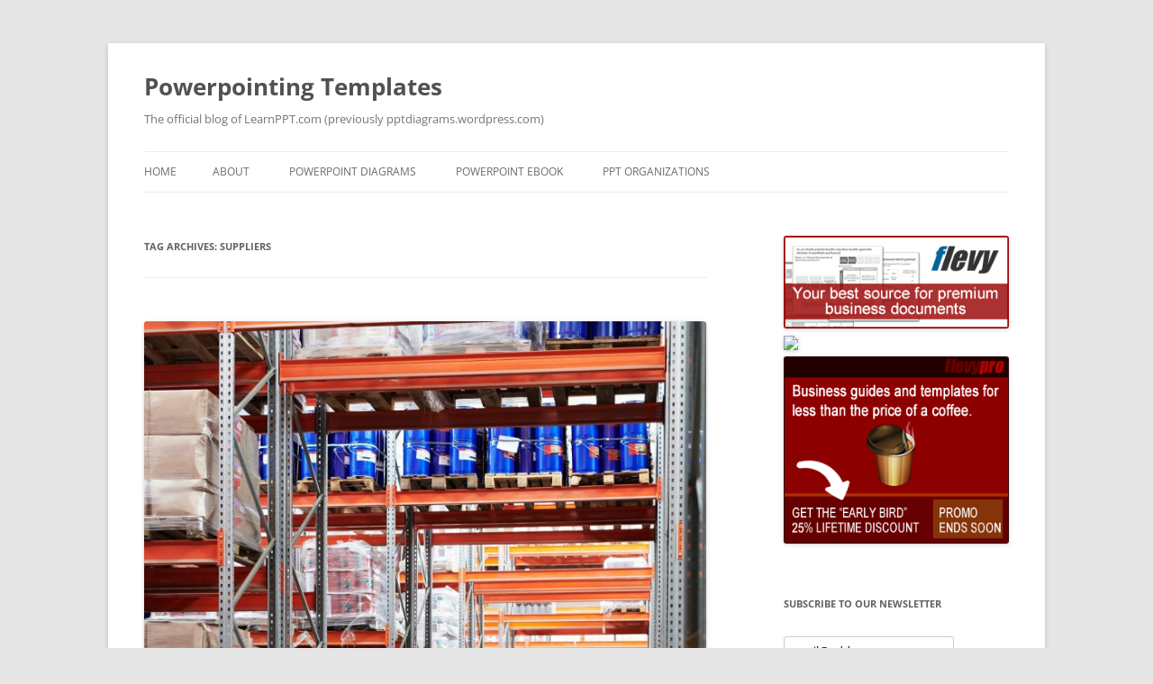

--- FILE ---
content_type: text/html; charset=UTF-8
request_url: https://powerpointing-templates.com/tag/suppliers/
body_size: 12948
content:
<!DOCTYPE html>
<!--[if IE 7]>
<html class="ie ie7" lang="en-US">
<![endif]-->
<!--[if IE 8]>
<html class="ie ie8" lang="en-US">
<![endif]-->
<!--[if !(IE 7) & !(IE 8)]><!-->
<html lang="en-US">
<!--<![endif]-->
<head>
<meta charset="UTF-8" />
<meta name="viewport" content="width=device-width, initial-scale=1.0" />
<title>Suppliers | Powerpointing Templates</title>
<link rel="profile" href="https://gmpg.org/xfn/11" />
<link rel="pingback" href="https://powerpointing-templates.com/xmlrpc.php">
<!--[if lt IE 9]>
<script src="https://powerpointing-templates.com/wp-content/themes/twentytwelve/js/html5.js?ver=3.7.0" type="text/javascript"></script>
<![endif]-->
<meta name='robots' content='max-image-preview:large' />
	<style>img:is([sizes="auto" i], [sizes^="auto," i]) { contain-intrinsic-size: 3000px 1500px }</style>
	<link rel="alternate" type="application/rss+xml" title="Powerpointing Templates &raquo; Feed" href="https://powerpointing-templates.com/feed/" />
<link rel="alternate" type="application/rss+xml" title="Powerpointing Templates &raquo; Comments Feed" href="https://powerpointing-templates.com/comments/feed/" />
<link rel="alternate" type="application/rss+xml" title="Powerpointing Templates &raquo; Suppliers Tag Feed" href="https://powerpointing-templates.com/tag/suppliers/feed/" />
<script type="text/javascript">
/* <![CDATA[ */
window._wpemojiSettings = {"baseUrl":"https:\/\/s.w.org\/images\/core\/emoji\/16.0.1\/72x72\/","ext":".png","svgUrl":"https:\/\/s.w.org\/images\/core\/emoji\/16.0.1\/svg\/","svgExt":".svg","source":{"concatemoji":"https:\/\/powerpointing-templates.com\/wp-includes\/js\/wp-emoji-release.min.js?ver=6.8.3"}};
/*! This file is auto-generated */
!function(s,n){var o,i,e;function c(e){try{var t={supportTests:e,timestamp:(new Date).valueOf()};sessionStorage.setItem(o,JSON.stringify(t))}catch(e){}}function p(e,t,n){e.clearRect(0,0,e.canvas.width,e.canvas.height),e.fillText(t,0,0);var t=new Uint32Array(e.getImageData(0,0,e.canvas.width,e.canvas.height).data),a=(e.clearRect(0,0,e.canvas.width,e.canvas.height),e.fillText(n,0,0),new Uint32Array(e.getImageData(0,0,e.canvas.width,e.canvas.height).data));return t.every(function(e,t){return e===a[t]})}function u(e,t){e.clearRect(0,0,e.canvas.width,e.canvas.height),e.fillText(t,0,0);for(var n=e.getImageData(16,16,1,1),a=0;a<n.data.length;a++)if(0!==n.data[a])return!1;return!0}function f(e,t,n,a){switch(t){case"flag":return n(e,"\ud83c\udff3\ufe0f\u200d\u26a7\ufe0f","\ud83c\udff3\ufe0f\u200b\u26a7\ufe0f")?!1:!n(e,"\ud83c\udde8\ud83c\uddf6","\ud83c\udde8\u200b\ud83c\uddf6")&&!n(e,"\ud83c\udff4\udb40\udc67\udb40\udc62\udb40\udc65\udb40\udc6e\udb40\udc67\udb40\udc7f","\ud83c\udff4\u200b\udb40\udc67\u200b\udb40\udc62\u200b\udb40\udc65\u200b\udb40\udc6e\u200b\udb40\udc67\u200b\udb40\udc7f");case"emoji":return!a(e,"\ud83e\udedf")}return!1}function g(e,t,n,a){var r="undefined"!=typeof WorkerGlobalScope&&self instanceof WorkerGlobalScope?new OffscreenCanvas(300,150):s.createElement("canvas"),o=r.getContext("2d",{willReadFrequently:!0}),i=(o.textBaseline="top",o.font="600 32px Arial",{});return e.forEach(function(e){i[e]=t(o,e,n,a)}),i}function t(e){var t=s.createElement("script");t.src=e,t.defer=!0,s.head.appendChild(t)}"undefined"!=typeof Promise&&(o="wpEmojiSettingsSupports",i=["flag","emoji"],n.supports={everything:!0,everythingExceptFlag:!0},e=new Promise(function(e){s.addEventListener("DOMContentLoaded",e,{once:!0})}),new Promise(function(t){var n=function(){try{var e=JSON.parse(sessionStorage.getItem(o));if("object"==typeof e&&"number"==typeof e.timestamp&&(new Date).valueOf()<e.timestamp+604800&&"object"==typeof e.supportTests)return e.supportTests}catch(e){}return null}();if(!n){if("undefined"!=typeof Worker&&"undefined"!=typeof OffscreenCanvas&&"undefined"!=typeof URL&&URL.createObjectURL&&"undefined"!=typeof Blob)try{var e="postMessage("+g.toString()+"("+[JSON.stringify(i),f.toString(),p.toString(),u.toString()].join(",")+"));",a=new Blob([e],{type:"text/javascript"}),r=new Worker(URL.createObjectURL(a),{name:"wpTestEmojiSupports"});return void(r.onmessage=function(e){c(n=e.data),r.terminate(),t(n)})}catch(e){}c(n=g(i,f,p,u))}t(n)}).then(function(e){for(var t in e)n.supports[t]=e[t],n.supports.everything=n.supports.everything&&n.supports[t],"flag"!==t&&(n.supports.everythingExceptFlag=n.supports.everythingExceptFlag&&n.supports[t]);n.supports.everythingExceptFlag=n.supports.everythingExceptFlag&&!n.supports.flag,n.DOMReady=!1,n.readyCallback=function(){n.DOMReady=!0}}).then(function(){return e}).then(function(){var e;n.supports.everything||(n.readyCallback(),(e=n.source||{}).concatemoji?t(e.concatemoji):e.wpemoji&&e.twemoji&&(t(e.twemoji),t(e.wpemoji)))}))}((window,document),window._wpemojiSettings);
/* ]]> */
</script>
<style id='wp-emoji-styles-inline-css' type='text/css'>

	img.wp-smiley, img.emoji {
		display: inline !important;
		border: none !important;
		box-shadow: none !important;
		height: 1em !important;
		width: 1em !important;
		margin: 0 0.07em !important;
		vertical-align: -0.1em !important;
		background: none !important;
		padding: 0 !important;
	}
</style>
<link rel='stylesheet' id='wp-block-library-css' href='https://powerpointing-templates.com/wp-includes/css/dist/block-library/style.min.css?ver=6.8.3' type='text/css' media='all' />
<style id='wp-block-library-theme-inline-css' type='text/css'>
.wp-block-audio :where(figcaption){color:#555;font-size:13px;text-align:center}.is-dark-theme .wp-block-audio :where(figcaption){color:#ffffffa6}.wp-block-audio{margin:0 0 1em}.wp-block-code{border:1px solid #ccc;border-radius:4px;font-family:Menlo,Consolas,monaco,monospace;padding:.8em 1em}.wp-block-embed :where(figcaption){color:#555;font-size:13px;text-align:center}.is-dark-theme .wp-block-embed :where(figcaption){color:#ffffffa6}.wp-block-embed{margin:0 0 1em}.blocks-gallery-caption{color:#555;font-size:13px;text-align:center}.is-dark-theme .blocks-gallery-caption{color:#ffffffa6}:root :where(.wp-block-image figcaption){color:#555;font-size:13px;text-align:center}.is-dark-theme :root :where(.wp-block-image figcaption){color:#ffffffa6}.wp-block-image{margin:0 0 1em}.wp-block-pullquote{border-bottom:4px solid;border-top:4px solid;color:currentColor;margin-bottom:1.75em}.wp-block-pullquote cite,.wp-block-pullquote footer,.wp-block-pullquote__citation{color:currentColor;font-size:.8125em;font-style:normal;text-transform:uppercase}.wp-block-quote{border-left:.25em solid;margin:0 0 1.75em;padding-left:1em}.wp-block-quote cite,.wp-block-quote footer{color:currentColor;font-size:.8125em;font-style:normal;position:relative}.wp-block-quote:where(.has-text-align-right){border-left:none;border-right:.25em solid;padding-left:0;padding-right:1em}.wp-block-quote:where(.has-text-align-center){border:none;padding-left:0}.wp-block-quote.is-large,.wp-block-quote.is-style-large,.wp-block-quote:where(.is-style-plain){border:none}.wp-block-search .wp-block-search__label{font-weight:700}.wp-block-search__button{border:1px solid #ccc;padding:.375em .625em}:where(.wp-block-group.has-background){padding:1.25em 2.375em}.wp-block-separator.has-css-opacity{opacity:.4}.wp-block-separator{border:none;border-bottom:2px solid;margin-left:auto;margin-right:auto}.wp-block-separator.has-alpha-channel-opacity{opacity:1}.wp-block-separator:not(.is-style-wide):not(.is-style-dots){width:100px}.wp-block-separator.has-background:not(.is-style-dots){border-bottom:none;height:1px}.wp-block-separator.has-background:not(.is-style-wide):not(.is-style-dots){height:2px}.wp-block-table{margin:0 0 1em}.wp-block-table td,.wp-block-table th{word-break:normal}.wp-block-table :where(figcaption){color:#555;font-size:13px;text-align:center}.is-dark-theme .wp-block-table :where(figcaption){color:#ffffffa6}.wp-block-video :where(figcaption){color:#555;font-size:13px;text-align:center}.is-dark-theme .wp-block-video :where(figcaption){color:#ffffffa6}.wp-block-video{margin:0 0 1em}:root :where(.wp-block-template-part.has-background){margin-bottom:0;margin-top:0;padding:1.25em 2.375em}
</style>
<style id='classic-theme-styles-inline-css' type='text/css'>
/*! This file is auto-generated */
.wp-block-button__link{color:#fff;background-color:#32373c;border-radius:9999px;box-shadow:none;text-decoration:none;padding:calc(.667em + 2px) calc(1.333em + 2px);font-size:1.125em}.wp-block-file__button{background:#32373c;color:#fff;text-decoration:none}
</style>
<style id='global-styles-inline-css' type='text/css'>
:root{--wp--preset--aspect-ratio--square: 1;--wp--preset--aspect-ratio--4-3: 4/3;--wp--preset--aspect-ratio--3-4: 3/4;--wp--preset--aspect-ratio--3-2: 3/2;--wp--preset--aspect-ratio--2-3: 2/3;--wp--preset--aspect-ratio--16-9: 16/9;--wp--preset--aspect-ratio--9-16: 9/16;--wp--preset--color--black: #000000;--wp--preset--color--cyan-bluish-gray: #abb8c3;--wp--preset--color--white: #fff;--wp--preset--color--pale-pink: #f78da7;--wp--preset--color--vivid-red: #cf2e2e;--wp--preset--color--luminous-vivid-orange: #ff6900;--wp--preset--color--luminous-vivid-amber: #fcb900;--wp--preset--color--light-green-cyan: #7bdcb5;--wp--preset--color--vivid-green-cyan: #00d084;--wp--preset--color--pale-cyan-blue: #8ed1fc;--wp--preset--color--vivid-cyan-blue: #0693e3;--wp--preset--color--vivid-purple: #9b51e0;--wp--preset--color--blue: #21759b;--wp--preset--color--dark-gray: #444;--wp--preset--color--medium-gray: #9f9f9f;--wp--preset--color--light-gray: #e6e6e6;--wp--preset--gradient--vivid-cyan-blue-to-vivid-purple: linear-gradient(135deg,rgba(6,147,227,1) 0%,rgb(155,81,224) 100%);--wp--preset--gradient--light-green-cyan-to-vivid-green-cyan: linear-gradient(135deg,rgb(122,220,180) 0%,rgb(0,208,130) 100%);--wp--preset--gradient--luminous-vivid-amber-to-luminous-vivid-orange: linear-gradient(135deg,rgba(252,185,0,1) 0%,rgba(255,105,0,1) 100%);--wp--preset--gradient--luminous-vivid-orange-to-vivid-red: linear-gradient(135deg,rgba(255,105,0,1) 0%,rgb(207,46,46) 100%);--wp--preset--gradient--very-light-gray-to-cyan-bluish-gray: linear-gradient(135deg,rgb(238,238,238) 0%,rgb(169,184,195) 100%);--wp--preset--gradient--cool-to-warm-spectrum: linear-gradient(135deg,rgb(74,234,220) 0%,rgb(151,120,209) 20%,rgb(207,42,186) 40%,rgb(238,44,130) 60%,rgb(251,105,98) 80%,rgb(254,248,76) 100%);--wp--preset--gradient--blush-light-purple: linear-gradient(135deg,rgb(255,206,236) 0%,rgb(152,150,240) 100%);--wp--preset--gradient--blush-bordeaux: linear-gradient(135deg,rgb(254,205,165) 0%,rgb(254,45,45) 50%,rgb(107,0,62) 100%);--wp--preset--gradient--luminous-dusk: linear-gradient(135deg,rgb(255,203,112) 0%,rgb(199,81,192) 50%,rgb(65,88,208) 100%);--wp--preset--gradient--pale-ocean: linear-gradient(135deg,rgb(255,245,203) 0%,rgb(182,227,212) 50%,rgb(51,167,181) 100%);--wp--preset--gradient--electric-grass: linear-gradient(135deg,rgb(202,248,128) 0%,rgb(113,206,126) 100%);--wp--preset--gradient--midnight: linear-gradient(135deg,rgb(2,3,129) 0%,rgb(40,116,252) 100%);--wp--preset--font-size--small: 13px;--wp--preset--font-size--medium: 20px;--wp--preset--font-size--large: 36px;--wp--preset--font-size--x-large: 42px;--wp--preset--spacing--20: 0.44rem;--wp--preset--spacing--30: 0.67rem;--wp--preset--spacing--40: 1rem;--wp--preset--spacing--50: 1.5rem;--wp--preset--spacing--60: 2.25rem;--wp--preset--spacing--70: 3.38rem;--wp--preset--spacing--80: 5.06rem;--wp--preset--shadow--natural: 6px 6px 9px rgba(0, 0, 0, 0.2);--wp--preset--shadow--deep: 12px 12px 50px rgba(0, 0, 0, 0.4);--wp--preset--shadow--sharp: 6px 6px 0px rgba(0, 0, 0, 0.2);--wp--preset--shadow--outlined: 6px 6px 0px -3px rgba(255, 255, 255, 1), 6px 6px rgba(0, 0, 0, 1);--wp--preset--shadow--crisp: 6px 6px 0px rgba(0, 0, 0, 1);}:where(.is-layout-flex){gap: 0.5em;}:where(.is-layout-grid){gap: 0.5em;}body .is-layout-flex{display: flex;}.is-layout-flex{flex-wrap: wrap;align-items: center;}.is-layout-flex > :is(*, div){margin: 0;}body .is-layout-grid{display: grid;}.is-layout-grid > :is(*, div){margin: 0;}:where(.wp-block-columns.is-layout-flex){gap: 2em;}:where(.wp-block-columns.is-layout-grid){gap: 2em;}:where(.wp-block-post-template.is-layout-flex){gap: 1.25em;}:where(.wp-block-post-template.is-layout-grid){gap: 1.25em;}.has-black-color{color: var(--wp--preset--color--black) !important;}.has-cyan-bluish-gray-color{color: var(--wp--preset--color--cyan-bluish-gray) !important;}.has-white-color{color: var(--wp--preset--color--white) !important;}.has-pale-pink-color{color: var(--wp--preset--color--pale-pink) !important;}.has-vivid-red-color{color: var(--wp--preset--color--vivid-red) !important;}.has-luminous-vivid-orange-color{color: var(--wp--preset--color--luminous-vivid-orange) !important;}.has-luminous-vivid-amber-color{color: var(--wp--preset--color--luminous-vivid-amber) !important;}.has-light-green-cyan-color{color: var(--wp--preset--color--light-green-cyan) !important;}.has-vivid-green-cyan-color{color: var(--wp--preset--color--vivid-green-cyan) !important;}.has-pale-cyan-blue-color{color: var(--wp--preset--color--pale-cyan-blue) !important;}.has-vivid-cyan-blue-color{color: var(--wp--preset--color--vivid-cyan-blue) !important;}.has-vivid-purple-color{color: var(--wp--preset--color--vivid-purple) !important;}.has-black-background-color{background-color: var(--wp--preset--color--black) !important;}.has-cyan-bluish-gray-background-color{background-color: var(--wp--preset--color--cyan-bluish-gray) !important;}.has-white-background-color{background-color: var(--wp--preset--color--white) !important;}.has-pale-pink-background-color{background-color: var(--wp--preset--color--pale-pink) !important;}.has-vivid-red-background-color{background-color: var(--wp--preset--color--vivid-red) !important;}.has-luminous-vivid-orange-background-color{background-color: var(--wp--preset--color--luminous-vivid-orange) !important;}.has-luminous-vivid-amber-background-color{background-color: var(--wp--preset--color--luminous-vivid-amber) !important;}.has-light-green-cyan-background-color{background-color: var(--wp--preset--color--light-green-cyan) !important;}.has-vivid-green-cyan-background-color{background-color: var(--wp--preset--color--vivid-green-cyan) !important;}.has-pale-cyan-blue-background-color{background-color: var(--wp--preset--color--pale-cyan-blue) !important;}.has-vivid-cyan-blue-background-color{background-color: var(--wp--preset--color--vivid-cyan-blue) !important;}.has-vivid-purple-background-color{background-color: var(--wp--preset--color--vivid-purple) !important;}.has-black-border-color{border-color: var(--wp--preset--color--black) !important;}.has-cyan-bluish-gray-border-color{border-color: var(--wp--preset--color--cyan-bluish-gray) !important;}.has-white-border-color{border-color: var(--wp--preset--color--white) !important;}.has-pale-pink-border-color{border-color: var(--wp--preset--color--pale-pink) !important;}.has-vivid-red-border-color{border-color: var(--wp--preset--color--vivid-red) !important;}.has-luminous-vivid-orange-border-color{border-color: var(--wp--preset--color--luminous-vivid-orange) !important;}.has-luminous-vivid-amber-border-color{border-color: var(--wp--preset--color--luminous-vivid-amber) !important;}.has-light-green-cyan-border-color{border-color: var(--wp--preset--color--light-green-cyan) !important;}.has-vivid-green-cyan-border-color{border-color: var(--wp--preset--color--vivid-green-cyan) !important;}.has-pale-cyan-blue-border-color{border-color: var(--wp--preset--color--pale-cyan-blue) !important;}.has-vivid-cyan-blue-border-color{border-color: var(--wp--preset--color--vivid-cyan-blue) !important;}.has-vivid-purple-border-color{border-color: var(--wp--preset--color--vivid-purple) !important;}.has-vivid-cyan-blue-to-vivid-purple-gradient-background{background: var(--wp--preset--gradient--vivid-cyan-blue-to-vivid-purple) !important;}.has-light-green-cyan-to-vivid-green-cyan-gradient-background{background: var(--wp--preset--gradient--light-green-cyan-to-vivid-green-cyan) !important;}.has-luminous-vivid-amber-to-luminous-vivid-orange-gradient-background{background: var(--wp--preset--gradient--luminous-vivid-amber-to-luminous-vivid-orange) !important;}.has-luminous-vivid-orange-to-vivid-red-gradient-background{background: var(--wp--preset--gradient--luminous-vivid-orange-to-vivid-red) !important;}.has-very-light-gray-to-cyan-bluish-gray-gradient-background{background: var(--wp--preset--gradient--very-light-gray-to-cyan-bluish-gray) !important;}.has-cool-to-warm-spectrum-gradient-background{background: var(--wp--preset--gradient--cool-to-warm-spectrum) !important;}.has-blush-light-purple-gradient-background{background: var(--wp--preset--gradient--blush-light-purple) !important;}.has-blush-bordeaux-gradient-background{background: var(--wp--preset--gradient--blush-bordeaux) !important;}.has-luminous-dusk-gradient-background{background: var(--wp--preset--gradient--luminous-dusk) !important;}.has-pale-ocean-gradient-background{background: var(--wp--preset--gradient--pale-ocean) !important;}.has-electric-grass-gradient-background{background: var(--wp--preset--gradient--electric-grass) !important;}.has-midnight-gradient-background{background: var(--wp--preset--gradient--midnight) !important;}.has-small-font-size{font-size: var(--wp--preset--font-size--small) !important;}.has-medium-font-size{font-size: var(--wp--preset--font-size--medium) !important;}.has-large-font-size{font-size: var(--wp--preset--font-size--large) !important;}.has-x-large-font-size{font-size: var(--wp--preset--font-size--x-large) !important;}
:where(.wp-block-post-template.is-layout-flex){gap: 1.25em;}:where(.wp-block-post-template.is-layout-grid){gap: 1.25em;}
:where(.wp-block-columns.is-layout-flex){gap: 2em;}:where(.wp-block-columns.is-layout-grid){gap: 2em;}
:root :where(.wp-block-pullquote){font-size: 1.5em;line-height: 1.6;}
</style>
<link rel='stylesheet' id='twentytwelve-fonts-css' href='https://powerpointing-templates.com/wp-content/themes/twentytwelve/fonts/font-open-sans.css?ver=20230328' type='text/css' media='all' />
<link rel='stylesheet' id='twentytwelve-style-css' href='https://powerpointing-templates.com/wp-content/themes/twentytwelve/style.css?ver=20250415' type='text/css' media='all' />
<link rel='stylesheet' id='twentytwelve-block-style-css' href='https://powerpointing-templates.com/wp-content/themes/twentytwelve/css/blocks.css?ver=20240812' type='text/css' media='all' />
<!--[if lt IE 9]>
<link rel='stylesheet' id='twentytwelve-ie-css' href='https://powerpointing-templates.com/wp-content/themes/twentytwelve/css/ie.css?ver=20240722' type='text/css' media='all' />
<![endif]-->
<script type="text/javascript" src="https://powerpointing-templates.com/wp-includes/js/jquery/jquery.min.js?ver=3.7.1" id="jquery-core-js"></script>
<script type="text/javascript" src="https://powerpointing-templates.com/wp-includes/js/jquery/jquery-migrate.min.js?ver=3.4.1" id="jquery-migrate-js"></script>
<script type="text/javascript" src="https://powerpointing-templates.com/wp-content/themes/twentytwelve/js/navigation.js?ver=20250303" id="twentytwelve-navigation-js" defer="defer" data-wp-strategy="defer"></script>
<link rel="https://api.w.org/" href="https://powerpointing-templates.com/wp-json/" /><link rel="alternate" title="JSON" type="application/json" href="https://powerpointing-templates.com/wp-json/wp/v2/tags/1267" /><link rel="EditURI" type="application/rsd+xml" title="RSD" href="https://powerpointing-templates.com/xmlrpc.php?rsd" />
<meta name="generator" content="WordPress 6.8.3" />
</head>

<body class="archive tag tag-suppliers tag-1267 wp-embed-responsive wp-theme-twentytwelve custom-font-enabled">
<div id="page" class="hfeed site">
	<a class="screen-reader-text skip-link" href="#content">Skip to content</a>
	<header id="masthead" class="site-header">
		<hgroup>
					<h1 class="site-title"><a href="https://powerpointing-templates.com/" rel="home" >Powerpointing Templates</a></h1>
			<h2 class="site-description">The official blog of LearnPPT.com (previously pptdiagrams.wordpress.com)</h2>
		</hgroup>

		<nav id="site-navigation" class="main-navigation">
			<button class="menu-toggle">Menu</button>
			<div class="nav-menu"><ul>
<li ><a href="https://powerpointing-templates.com/">Home</a></li><li class="page_item page-item-6"><a href="https://powerpointing-templates.com/about-2/">About</a></li>
<li class="page_item page-item-26"><a href="https://powerpointing-templates.com/powerpoint-diagrams/">PowerPoint Diagrams</a></li>
<li class="page_item page-item-24"><a href="https://powerpointing-templates.com/powerpoint-ebook/">PowerPoint eBook</a></li>
<li class="page_item page-item-184"><a href="https://powerpointing-templates.com/powerpointing-organizations/">PPT Organizations</a></li>
</ul></div>
		</nav><!-- #site-navigation -->

			</header><!-- #masthead -->

	<div id="main" class="wrapper">

	<section id="primary" class="site-content">
		<div id="content" role="main">

					<header class="archive-header">
				<h1 class="archive-title">
				Tag Archives: <span>Suppliers</span>				</h1>

						</header><!-- .archive-header -->

			
	<article id="post-2393" class="post-2393 post type-post status-publish format-standard has-post-thumbnail hentry category-business category-general tag-agile tag-competitive-advantage tag-cost-reduction tag-distribution tag-innovation tag-manufacturers tag-operational-excellence tag-pack-to-order-system tag-packaging tag-postponement-strategy tag-procurement tag-rd tag-scm tag-strategy tag-suppliers tag-supply-chain tag-supply-chain-management">
				<header class="entry-header">
			<img width="624" height="936" src="https://powerpointing-templates.com/wp-content/uploads/2022/01/SCM.jpg" class="attachment-post-thumbnail size-post-thumbnail wp-post-image" alt="" decoding="async" fetchpriority="high" srcset="https://powerpointing-templates.com/wp-content/uploads/2022/01/SCM.jpg 1920w, https://powerpointing-templates.com/wp-content/uploads/2022/01/SCM-200x300.jpg 200w, https://powerpointing-templates.com/wp-content/uploads/2022/01/SCM-682x1024.jpg 682w" sizes="(max-width: 624px) 100vw, 624px" />
						<h1 class="entry-title">
				<a href="https://powerpointing-templates.com/2022/01/pharmaceutical-supply-chain-reinvention/" rel="bookmark">Pharmaceutical Supply Chain Reinvention</a>
			</h1>
										<div class="comments-link">
					<a href="https://powerpointing-templates.com/2022/01/pharmaceutical-supply-chain-reinvention/#respond"><span class="leave-reply">Leave a reply</span></a>				</div><!-- .comments-link -->
					</header><!-- .entry-header -->

				<div class="entry-content">
			<p><img decoding="async" class="alignright size-medium wp-image-2395" alt="SCM" src="https://powerpointing-templates.com/wp-content/uploads/2022/01/SCM-200x300.jpg" width="200" height="300" srcset="https://powerpointing-templates.com/wp-content/uploads/2022/01/SCM-200x300.jpg 200w, https://powerpointing-templates.com/wp-content/uploads/2022/01/SCM-682x1024.jpg 682w, https://powerpointing-templates.com/wp-content/uploads/2022/01/SCM.jpg 1920w" sizes="(max-width: 200px) 100vw, 200px" />Majority of pharmaceutical companies are persisting with decade old processes and routines.  They have transactional relationships with suppliers, lack of concerted efforts to progress ahead, and no vision to reap productivity rewards.  The reasons for continuing with these traditional practices include tax regimes, regulatory hurdles, and stable revenues from customers dependent on existing industry offerings.</p>
<p>Disruption—spurred by technological <a href="https://flevy.com/browse/stream/innovation">Innovation</a>, fluctuating customer demand patterns, and more agile and creative competitors—has forced the pharmaceutical sector to think of ways to face these challenges, survive, and thrive.  One of the strategic response to this competitive disruption—by leading manufacturers—is to reexamine their manufacturing operations, embracing agile principles, reducing costs, revolutionizing procurement and distribution functions, and striving to achieve <a href="https://flevy.com/operational-excellence">Operational Excellence</a>.  Above all, they view their supply chain not as a cost center, but as a source of <a href="https://flevy.com/business-toolkit/competitive-advantage">Competitive Advantage</a>.</p>
<p>The increasing influence of generic drugs is another challenge for large multinational pharmaceuticals.  In the past, multinational companies (MNCs) dominated the market owing to possessing a number of high-market drugs protected under patents.  Patent protection afforded them the leverage to set high prices on each product.  The scenario is fast changing.  Expiry of high-market drugs patents is creating a huge opening for generic competitors and the space is widening compared to the past.</p>
<p>In the past, pharma manufacturers were able to counter the threat to generic competitors by developing new drugs.  However, this is becoming difficult and the new drugs pipeline is shrinking with time.  R&amp;D expenditure has continuously gone up, however, drug approval from the authorities has not kept paced with it.  It has rather declined, straining the MNCs further.</p>
<p>Other disruptive factors include newer distribution methods, public health plans favoring generic drugs over proprietary ones due to cost effectiveness, the newer internet / mail delivery options displacing traditional pharmacy dispensing options.  Pharmacy chains—e.g. Walgreens—have given a leverage to the retailers to negotiate reduction in medicine prices where again generics have an edge over MNCs.</p>
<p>Moreover, the trend of drugs purchased through a formal tender process is increasingly gaining acceptance, adding to the difficulties of large pharma manufacturers.  Additionally, strict regulations are minimizing the cost benefits that MNCs traditionally enjoyed in the past.</p>
<p>All these factors have forced the pharma companies to reorganize their Supply Chains in a more flexible manner to manage complexities, bring in efficiency, and contain costs to compete in off-patent segment with generics.</p>
<p>Reorganization of a conventional <a href="https://flevy.com/browse/flevypro/pharmaceutical-supply-chain-reinvention-6053">pharmaceutical Supply Chain</a> into an Agile, flexible, and inexpensive Supply Chain warrants developing Operational Excellence and Cost Reduction competencies.  This necessitates 5 strategic steps (phases):</p>
<ol>
<li><strong>Avoid a one-size-fits-all approach to SCM</strong></li>
<li><strong>Develop Agile product design and packaging capabilities </strong></li>
<li><strong>Restructure the Supply Chain footprint</strong></li>
<li><strong>Establish partnerships with 3<sup>rd</sup> party suppliers</strong></li>
<li><strong>Enhance planning capabilities </strong></li>
</ol>
<p><a href="https://flevy.com/browse/flevypro/pharmaceutical-supply-chain-reinvention-6053"><img decoding="async" alt="" src="https://flevy.com/blog/wp-content/uploads/2022/01/Pharma-SCM.png" width="595" height="450" /></a></p>
<p>Let’s discuss these steps in detail.</p>
<h3><strong>Step 1 – Avoid a One-size-fits-all Approach to SCM</strong></h3>
<p>Large pharma MNCs typically maintain the Supply Chain of all of their drugs with a single strategy of retaining high inventory and service levels.  Such a strategy can only work for products having a high profit margin, in a static environment.  It is not suitable for low-margin products, contrasting environments, and does not take into account fluctuations in demand patterns.  An appropriate approach is to implement a multiple Supply Chains model based on individual products and markets.</p>
<h3><strong>Step 2 – Develop Agile Product Design and Packaging Capabilities </strong></h3>
<p>The 2<sup>nd</sup> step in Pharma Supply Chain Reinvention involves quick distribution of different versions of products to markets based on demand. For low-margin products with high demand volatility, the <a href="https://flevy.com/browse/stream/supply-chain">Supply Chain Management</a> Strategy should be to employ Pack-to-Order system.  The Pack-to-Order approach involves developing a version of a product that could be timely dispatched to several markets of varying demand across the globe.  This approach coupled with Postponement Strategy—where products are packed to order during later stages of production based on regional demand—assists in trimming down the inventory, reducing complicatedness, and enhancing Supply Chain nimbleness to demand volatility.</p>
<p>Interested in learning more about how to reinvent your Pharmaceutical Supply Chain?  You can download <a href="https://flevy.com/browse/flevypro/pharmaceutical-supply-chain-reinvention-6053">an editable PowerPoint on <strong>Pharmaceutical Supply Chain Reinvention</strong> here </a>on the <a href="https://flevy.com/browse">Flevy documents marketplace</a>.</p>
<h3>Do You Find Value in This Framework?</h3>
<p>You can download in-depth presentations on this and hundreds of similar business frameworks from the <a href="https://flevy.com/pro/library">FlevyPro Library</a>.  <a href="https://flevy.com/pro">FlevyPro</a> is trusted and utilized by 1000s of management consultants and corporate executives.  Here’s what some have to say:</p>
<blockquote><p>“My FlevyPro subscription provides me with the most popular frameworks and decks in demand in today’s market.  They not only augment my existing consulting and coaching offerings and delivery, but also keep me abreast of the latest trends, inspire new products and service offerings for my practice, and educate me in a fraction of the time and money of other solutions.  I strongly recommend FlevyPro to any consultant serious about success.”</p>
<p>– Bill Branson, Founder at Strategic Business Architects</p></blockquote>
<blockquote><p>“As a niche strategic consulting firm, Flevy and FlevyPro frameworks and documents are an on-going reference to help us structure our findings and recommendations to our clients as well as improve their clarity, strength, and visual power.  For us, it is an invaluable resource to increase our impact and value.”</p>
<p>– David Coloma, Consulting Area Manager at Cynertia Consulting</p></blockquote>
<blockquote><p>“FlevyPro has been a brilliant resource for me, as an independent growth consultant, to access a vast knowledge bank of presentations to support my work with clients.  In terms of RoI, the value I received from the very first presentation I downloaded paid for my subscription many times over!  The quality of the decks available allows me to punch way above my weight – it’s like having the resources of a Big 4 consultancy at your fingertips at a microscopic fraction of the overhead.”</p>
<p>– Roderick Cameron, Founding Partner at SGFE Ltd</p></blockquote>
					</div><!-- .entry-content -->
		
		<footer class="entry-meta">
			This entry was posted in <a href="https://powerpointing-templates.com/category/business/" rel="category tag">Business</a>, <a href="https://powerpointing-templates.com/category/general/" rel="category tag">General</a> and tagged <a href="https://powerpointing-templates.com/tag/agile/" rel="tag">Agile</a>, <a href="https://powerpointing-templates.com/tag/competitive-advantage/" rel="tag">Competitive Advantage</a>, <a href="https://powerpointing-templates.com/tag/cost-reduction/" rel="tag">cost reduction</a>, <a href="https://powerpointing-templates.com/tag/distribution/" rel="tag">Distribution</a>, <a href="https://powerpointing-templates.com/tag/innovation/" rel="tag">innovation</a>, <a href="https://powerpointing-templates.com/tag/manufacturers/" rel="tag">Manufacturers</a>, <a href="https://powerpointing-templates.com/tag/operational-excellence/" rel="tag">operational excellence</a>, <a href="https://powerpointing-templates.com/tag/pack-to-order-system/" rel="tag">Pack-to-order system</a>, <a href="https://powerpointing-templates.com/tag/packaging/" rel="tag">Packaging</a>, <a href="https://powerpointing-templates.com/tag/postponement-strategy/" rel="tag">Postponement Strategy</a>, <a href="https://powerpointing-templates.com/tag/procurement/" rel="tag">Procurement</a>, <a href="https://powerpointing-templates.com/tag/rd/" rel="tag">R&amp;D</a>, <a href="https://powerpointing-templates.com/tag/scm/" rel="tag">SCM</a>, <a href="https://powerpointing-templates.com/tag/strategy/" rel="tag">strategy</a>, <a href="https://powerpointing-templates.com/tag/suppliers/" rel="tag">Suppliers</a>, <a href="https://powerpointing-templates.com/tag/supply-chain/" rel="tag">Supply Chain</a>, <a href="https://powerpointing-templates.com/tag/supply-chain-management/" rel="tag">Supply Chain Management</a> on <a href="https://powerpointing-templates.com/2022/01/pharmaceutical-supply-chain-reinvention/" title="9:30 AM" rel="bookmark"><time class="entry-date" datetime="2022-01-15T09:30:13-08:00">January 15, 2022</time></a><span class="by-author"> by <span class="author vcard"><a class="url fn n" href="https://powerpointing-templates.com/author/mark-bridges/" title="View all posts by Mark Bridges" rel="author">Mark Bridges</a></span></span>.								</footer><!-- .entry-meta -->
	</article><!-- #post -->

	<article id="post-1958" class="post-1958 post type-post status-publish format-standard has-post-thumbnail hentry category-business tag-demand-planning tag-distribution tag-innovation tag-manufacturing tag-pricing-strategies tag-suppliers tag-supply-chain-management tag-value-chain-analysis tag-value-creation tag-value-grid-framework">
				<header class="entry-header">
			<img width="624" height="413" src="https://powerpointing-templates.com/wp-content/uploads/2021/06/Value-Chain.jpg" class="attachment-post-thumbnail size-post-thumbnail wp-post-image" alt="" decoding="async" loading="lazy" srcset="https://powerpointing-templates.com/wp-content/uploads/2021/06/Value-Chain.jpg 1920w, https://powerpointing-templates.com/wp-content/uploads/2021/06/Value-Chain-300x198.jpg 300w, https://powerpointing-templates.com/wp-content/uploads/2021/06/Value-Chain-1024x677.jpg 1024w" sizes="auto, (max-width: 624px) 100vw, 624px" />
						<h1 class="entry-title">
				<a href="https://powerpointing-templates.com/2021/06/value-grid-analysis/" rel="bookmark">Value Grid Analysis</a>
			</h1>
										<div class="comments-link">
					<a href="https://powerpointing-templates.com/2021/06/value-grid-analysis/#respond"><span class="leave-reply">Leave a reply</span></a>				</div><!-- .comments-link -->
					</header><!-- .entry-header -->

				<div class="entry-content">
			<p><img loading="lazy" decoding="async" class="alignright size-medium wp-image-1959" alt="Value Chain" src="https://powerpointing-templates.com/wp-content/uploads/2021/06/Value-Chain-300x198.jpg" width="300" height="198" srcset="https://powerpointing-templates.com/wp-content/uploads/2021/06/Value-Chain-300x198.jpg 300w, https://powerpointing-templates.com/wp-content/uploads/2021/06/Value-Chain-1024x677.jpg 1024w, https://powerpointing-templates.com/wp-content/uploads/2021/06/Value-Chain.jpg 1920w" sizes="auto, (max-width: 300px) 100vw, 300px" />A traditional <a href="https://flevy.com/browse/marketplace/value-chain-analysis-262">Value Chain</a> involves a linear sequence of activities—from conversion of raw materials into components which are assembled into products.  The products are then distributed, marketed, sold, and serviced.  Management plans and execute strategies and operations based on this sequence.</p>
<p>This set of activities worked well for organizations in the past.  However, this linear progression does not encourage <a href="https://flevy.com/browse/stream/innovation">Innovation</a> and provides little protection from the risk of being outperformed by rivals in today’s disruptive markets.  Such a competitive environment calls for implementing more robust ways of managing Customer Demand and <a href="https://flevy.com/browse/stream/value-creation">Value Creation</a>.</p>
<p>An effective approach to deal with this challenge is the <a href="https://flevy.com/browse/flevypro/value-grid-analysis-5661">Value Grid Analysis</a> Model.  The Value Grid approach provides a perspective beyond traditional linear progression of activities, where organizations need to balance equilibrium between suppliers and manufacturers aside from concentrating only on reducing lead times.  It outlines new opportunities and risks for organizations.</p>
<p>The Value Grid Analysis provides a number of routes to <a href="https://flevy.com/browse/stream/performance-management">improve Performance</a> and reduce risks.  It encompasses the following 3 pathways—or dimensions:</p>
<ul>
<li>Vertical pathway – using traditional Value Chain, companies find opportunities upstream or downstream from adjacent tiers in the existing Value Chain.</li>
<li>Horizontal pathway – companies look for opportunities from similar tiers in multiple (parallel) Value Chains.</li>
<li>Diagonal pathway – explore opportunities to create value across multiple value chains and tiers.</li>
</ul>
<p>The Value Grid Framework necessitates diverting leadership attention towards 3 key opportunity areas to create <a href="https://flevy.com/business-toolkit/competitive-advantage">Competitive Advantage</a>:</p>
<ol>
<li><strong>Customer Demand</strong></li>
<li><strong>Information Access</strong></li>
<li><strong>Multi-tier Penetration</strong></li>
</ol>
<p><a href="https://flevy.com/browse/flevypro/value-grid-analysis-5661"><img loading="lazy" decoding="async" alt="" src="https://flevy.com/blog/wp-content/uploads/2021/06/Value-Grid-Analysis.png" width="595" height="450" /></a></p>
<p>Let’s dive deeper into the 3 opportunity areas.</p>
<h3><strong>Customer Demand</strong></h3>
<p>The first opportunity area to drive competitive advantage pertains to controlling internal and external customers’ demand.  It warrants a company to manage customer demand upstream (suppliers and companies that supply to suppliers) as well as downstream (customers).  By managing customer demand downstream, organizations control the decision makers responsible for the purchase decision.  When companies are unable to control the decision makers, they look for levers across the Value Chain to influence decisions.  These levers include direct advertisements to the end users, focusing on distributors, or incentivizing retailers to recommend a product.  Organizations also try to influence upstream, e.g., their R&amp;D units, to create products which can be used in conjunction with the existing product range to boost their efficacy and benefits for the end-users, ultimately influencing consumers’ decisions downstream.</p>
<h3><strong>Information Access</strong></h3>
<p>The 2<sup>nd</sup> opportunity area involves linking information sharing to influence decision making.  A few manufacturers prefer to partner with those suppliers who openly disclose the information (capabilities, flexibility, and pricing structures) of their 2<sup>nd</sup>-tier suppliers with them.  This assists them in planning and helping the suppliers manage materials and prices better.</p>
<p>For instance, with increased tariff on imported steel and price of steel continuously going up, car manufacturers like Honda purchase steel in bulk and sell it to their suppliers at a reduced rate.  This helps them keep the prices of their cars down and compete better.</p>
<h3><strong>Multi-tier Penetration</strong></h3>
<p>Nonlinear thinking (Value Grid Model) enables the organizations to determine innovative solutions beyond the scope of traditional Value Chains.  To manage excess demand organizations take on multiple Value Chain tiers to control demand and buyers’ power.</p>
<p>Leading manufacturers evaluate multiple value chain points for their participation in order to scale.  They sell not only to Original Equipment Manufacturers but also in the aftermarket.  Supplying to more than one Value Chain tier allows organizations to withstand pressure from OEMs to reduce costs, demand shifts, and offers attractive margins.</p>
<p>Interested in learning more about the 3 opportunity areas of the Value Grid Analysis Framework?  You can download <a href="https://flevy.com/browse/flevypro/value-grid-analysis-5661">an editable PowerPoint on <strong>Value Grid Analysis</strong> here</a><span style="text-decoration: underline"> </span>on the <a href="https://flevy.com/browse">Flevy documents marketplace</a>.</p>
<h3>Do You Find Value in This Framework?</h3>
<p>You can download in-depth presentations on this and hundreds of similar business frameworks from the <a href="https://flevy.com/pro/library">FlevyPro Library</a>. <a href="https://flevy.com/pro">FlevyPro</a> is trusted and utilized by 1000s of management consultants and corporate executives. Here’s what some have to say:</p>
<blockquote><p>“My FlevyPro subscription provides me with the most popular frameworks and decks in demand in today’s market. They not only augment my existing consulting and coaching offerings and delivery, but also keep me abreast of the latest trends, inspire new products and service offerings for my practice, and educate me in a fraction of the time and money of other solutions. I strongly recommend FlevyPro to any consultant serious about success.”</p>
<p>– Bill Branson, Founder at Strategic Business Architects</p></blockquote>
<blockquote><p>“As a niche strategic consulting firm, Flevy and FlevyPro frameworks and documents are an on-going reference to help us structure our findings and recommendations to our clients as well as improve their clarity, strength, and visual power. For us, it is an invaluable resource to increase our impact and value.”</p>
<p>– David Coloma, Consulting Area Manager at Cynertia Consulting</p></blockquote>
<blockquote><p>“As a small business owner, the resource material available from FlevyPro has proven to be invaluable. The ability to search for material on demand based our project events and client requirements was great for me and proved very beneficial to my clients. Importantly, being able to easily edit and tailor the material for specific purposes helped us to make presentations, knowledge sharing, and toolkit development, which formed part of the overall program collateral. While FlevyPro contains resource material that any consultancy, project or delivery firm must have, it is an essential part of a small firm or independent consultant’s toolbox.”</p>
<p>– Michael Duff, Managing Director at Change Strategy (UK)</p></blockquote>
					</div><!-- .entry-content -->
		
		<footer class="entry-meta">
			This entry was posted in <a href="https://powerpointing-templates.com/category/business/" rel="category tag">Business</a> and tagged <a href="https://powerpointing-templates.com/tag/demand-planning/" rel="tag">Demand Planning</a>, <a href="https://powerpointing-templates.com/tag/distribution/" rel="tag">Distribution</a>, <a href="https://powerpointing-templates.com/tag/innovation/" rel="tag">innovation</a>, <a href="https://powerpointing-templates.com/tag/manufacturing/" rel="tag">Manufacturing</a>, <a href="https://powerpointing-templates.com/tag/pricing-strategies/" rel="tag">Pricing Strategies</a>, <a href="https://powerpointing-templates.com/tag/suppliers/" rel="tag">Suppliers</a>, <a href="https://powerpointing-templates.com/tag/supply-chain-management/" rel="tag">Supply Chain Management</a>, <a href="https://powerpointing-templates.com/tag/value-chain-analysis/" rel="tag">Value Chain Analysis</a>, <a href="https://powerpointing-templates.com/tag/value-creation/" rel="tag">value creation</a>, <a href="https://powerpointing-templates.com/tag/value-grid-framework/" rel="tag">Value Grid Framework</a> on <a href="https://powerpointing-templates.com/2021/06/value-grid-analysis/" title="7:59 AM" rel="bookmark"><time class="entry-date" datetime="2021-06-01T07:59:27-08:00">June 1, 2021</time></a><span class="by-author"> by <span class="author vcard"><a class="url fn n" href="https://powerpointing-templates.com/author/mark-bridges/" title="View all posts by Mark Bridges" rel="author">Mark Bridges</a></span></span>.								</footer><!-- .entry-meta -->
	</article><!-- #post -->

		
		</div><!-- #content -->
	</section><!-- #primary -->


			<div id="secondary" class="widget-area" role="complementary">
			<aside id="text-3" class="widget widget_text">			<div class="textwidget"><a href=https://flevy.com><img src=http://flevy.com/images/powerpointing-templates.gif border=0></a>

<a href=http://flevy.com/powerpoint-plugin target=_blank title="powerpoint plugin"><img src=http://learnppt.com/images/blog_powerpoint_plugin.gif border=0></a>

<a href=http://flevy.com/pro?promo=ppttemplates><img src=http://flevy.com/images/blog/ads/flevypro_300x250.png border=0 width=292></a></div>
		</aside><aside id="text-4" class="widget widget_text"><h3 class="widget-title">Subscribe to our Newsletter</h3>			<div class="textwidget"><form method=POST action=http://learnppt.com/mailinglist.php>
<input type=text value="email@address.com" onFocus="this.value=''" name=email>
<input type=submit value='Subscribe!' name=subscribe>
</form></div>
		</aside><aside id="linkcat-2" class="widget widget_links"><h3 class="widget-title">Blogroll</h3>
	<ul class='xoxo blogroll'>
<li><a href="http://learnppt.com/business-strategy.php">Business Strategy</a></li>
<li><a href="http://learnppt.com/free-powerpoint-templates.php">Free PowerPoint Templates</a></li>
<li><a href="http://learnppt.com">Learn PowerPoint</a></li>
<li><a href="http://learnppt.com/powerpoint/">PowerPoint Diagrams</a></li>
<li><a href="http://learnppt.com/powerpoint/">Powerpointing</a></li>

	</ul>
</aside>
<aside id="categories-3" class="widget widget_categories"><h3 class="widget-title">Sections</h3>
			<ul>
					<li class="cat-item cat-item-3"><a href="https://powerpointing-templates.com/category/business/">Business</a>
</li>
	<li class="cat-item cat-item-4"><a href="https://powerpointing-templates.com/category/general/">General</a>
</li>
	<li class="cat-item cat-item-5"><a href="https://powerpointing-templates.com/category/business/learnppt-com/">learnppt.com</a>
</li>
	<li class="cat-item cat-item-7"><a href="https://powerpointing-templates.com/category/tutorials/slide-from-scratch-series/">Slide from Scratch Series</a>
</li>
	<li class="cat-item cat-item-6"><a href="https://powerpointing-templates.com/category/tutorials/">Tutorials</a>
</li>
	<li class="cat-item cat-item-1"><a href="https://powerpointing-templates.com/category/uncategorized/">Uncategorized</a>
</li>
			</ul>

			</aside><aside id="text-5" class="widget widget_text"><h3 class="widget-title">PowerPointing Templates</h3>			<div class="textwidget"><script src="https://learnppt.com/inc/blog_productfeed.php" type="text/javascript"></script></div>
		</aside>		</div><!-- #secondary -->
		</div><!-- #main .wrapper -->
	<footer id="colophon" role="contentinfo">
		<div class="site-info">
									<a href="https://wordpress.org/" class="imprint" title="Semantic Personal Publishing Platform">
				Proudly powered by WordPress			</a>
		</div><!-- .site-info -->
	</footer><!-- #colophon -->
</div><!-- #page -->

<script type="speculationrules">
{"prefetch":[{"source":"document","where":{"and":[{"href_matches":"\/*"},{"not":{"href_matches":["\/wp-*.php","\/wp-admin\/*","\/wp-content\/uploads\/*","\/wp-content\/*","\/wp-content\/plugins\/*","\/wp-content\/themes\/twentytwelve\/*","\/*\\?(.+)"]}},{"not":{"selector_matches":"a[rel~=\"nofollow\"]"}},{"not":{"selector_matches":".no-prefetch, .no-prefetch a"}}]},"eagerness":"conservative"}]}
</script>
<script defer src="https://static.cloudflareinsights.com/beacon.min.js/vcd15cbe7772f49c399c6a5babf22c1241717689176015" integrity="sha512-ZpsOmlRQV6y907TI0dKBHq9Md29nnaEIPlkf84rnaERnq6zvWvPUqr2ft8M1aS28oN72PdrCzSjY4U6VaAw1EQ==" data-cf-beacon='{"version":"2024.11.0","token":"e3ee5ffd48a842a399637093ca8c8874","r":1,"server_timing":{"name":{"cfCacheStatus":true,"cfEdge":true,"cfExtPri":true,"cfL4":true,"cfOrigin":true,"cfSpeedBrain":true},"location_startswith":null}}' crossorigin="anonymous"></script>
</body>
</html>
